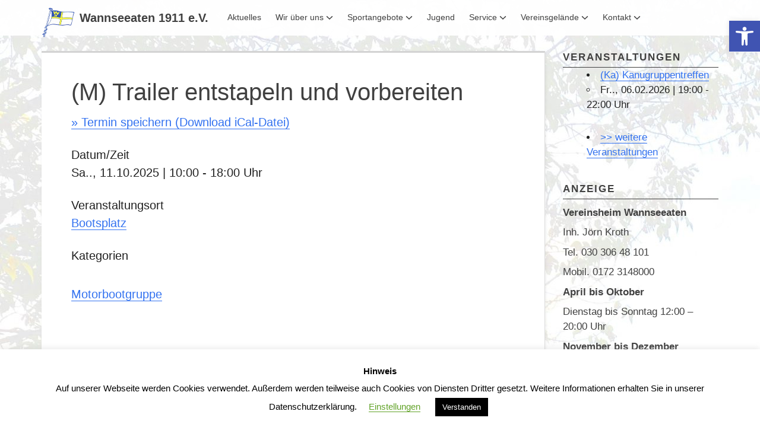

--- FILE ---
content_type: text/css
request_url: https://wannseeaten1911.de/wp-content/themes/penguin/style.css?ver=1.0.0
body_size: 45946
content:
/*!
Theme Name:  Penguin
Theme URI:   https://wpzoo.ch/en/themes/penguin/
Description: Penguin is a clean and modern WordPress theme made by WPZOO. Besides the link color the used colors are monochromatic. The post thumbnail will be used as a big header image on single post pages as well as Pages. These theme characteristics make it possible to use Penguin for bloggin' as well as a magazin theme.
Author:      WPZOO
Author URI:  https://wpzoo.ch/en/
Version:     1.0.0
Tags:        grid-layout, two-columns, three-columns, right-sidebar, custom-menu, custom-logo, editor-style, featured-image-header, featured-images, post-formats, sticky-post, theme-options, threaded-comments, translation-ready, blog, accessibility-ready
Text Domain: penguin
Domain Path: /languages
License:     GPL-2.0+
License URI: http://www.gnu.org/licenses/gpl-2.0.html
*/

/*--------------------------------------------------------------
>>> TABLE OF CONTENTS:
----------------------------------------------------------------
1.0 - Reset
2.0 - Typography
  2.1 - Headings
  2.2 - General
3.0 - Elements
4.0 - Forms
5.0 - Media
  5.1 - Captions
  5.2 - Galleries
6.0 - Navigation
  6.1 - Links
  6.2 - Menus
  6.3 - Post / Page Nav
  6.4 - Back to Top
7.0 - Layout
  7.1 - Posts and pages
  7.2 - Post Formats
  7.3 - Comments
  7.4 - Widgets
8.0 - Helper Classes
  8.1 - Clearings
  8.2 - Alignments
  8.3 - Accessibility
9.0 - Infinite scroll
10.0 - Print
--------------------------------------------------------------*/


/*--------------------------------------------------------------
1.0 - Reset
--------------------------------------------------------------*/

html,
body,
div,
span,
applet,
object,
iframe,
h1,
h2,
h3,
h4,
h5,
h6,
p,
blockquote,
pre,
a,
abbr,
acronym,
address,
big,
cite,
code,
del,
dfn,
em,
font,
ins,
kbd,
q,
s,
samp,
small,
strike,
strong,
sub,
sup,
tt,
var,
dl,
dt,
dd,
ol,
ul,
li,
fieldset,
form,
label,
legend,
table,
caption,
tbody,
tfoot,
thead,
tr,
th,
td {
	border: 0;
	font-family: inherit;
	font-size: 100%;
	font-style: inherit;
	font-weight: inherit;
	margin: 0;
	outline: 0;
	padding: 0;
	vertical-align: baseline;
}

html {
	font-size: 62.5%;
	/* Corrects text resizing oddly in IE6/7 when body font-size is set using em units http://clagnut.com/blog/348/#c790 */
	overflow-y: scroll;
	/* Keeps page centered in all browsers regardless of content height */

	-webkit-text-size-adjust: 100%;
	/* Prevents iOS text size adjust after orientation change, without disabling user zoom */
	-ms-text-size-adjust: 100%;
	/* www.456bereastreet.com/archive/201012/controlling_text_size_in_safari_for_ios_without_disabling_user_zoom/ */
}

*,
*:before,
*:after {
	-moz-box-sizing: border-box;
	/* apply a natural box layout model to all elements; see http://www.paulirish.com/2012/box-sizing-border-box-ftw/ */
	-webkit-box-sizing: border-box;
	box-sizing: border-box;
}

body {
	background: #f1f1f1;
	/* Fallback for when there is no custom background color defined. */
}

article,
aside,
details,
figcaption,
figure,
footer,
header,
main,
nav,
section {
	display: block;
}

ol,
ul {
	list-style: none;
}

table {
	/* tables still need 'cellspacing="0"' in the markup */
	border-collapse: separate;
	border-spacing: 0;
}

caption,
th,
td {
	font-weight: normal;
	text-align: left;
}

blockquote:before,
blockquote:after,
q:before,
q:after {
	content: "";
}

blockquote,
q {
	quotes: "" "";
}

a:focus {
	outline: thin solid;
}

a:hover,
a:active {
	outline: 0;
}

a img {
	border: 0;
}


/*--------------------------------------------------------------
2.0 - Typography
--------------------------------------------------------------*/

body,
button,
input,
select,
textarea {
	color: #404040;
	font-family: Raleway, "Open Sans", sans-serif;
	font-size: 15px;
	font-size: 1.5rem;
	font-weight: 300;
	line-height: 1.5;
	-ms-word-wrap: break-word;
	word-wrap: break-word;
}

@media screen and (min-width: 500px) and (max-width: 699px) {
	body,
	button,
	input,
	select,
	textarea {
		font-size: 16px;
		font-size: 1.6rem;
	}
}

@media screen and (min-width: 700px) and (max-width: 767px) {
	body,
	button,
	input,
	select,
	textarea {
		font-size: 17px;
		font-size: 1.7rem;
	}
}

@media screen and (min-width: 992px) {
	body,
	button,
	input,
	select,
	textarea {
		font-size: 17px;
		font-size: 1.7rem;
	}
}


/*--------------------------------------------------------------
2.1 - Headings
--------------------------------------------------------------*/

h1,
h2,
h3,
h4,
h5,
h6 {
	clear: both;
	font-weight: 600;
	line-height: 1.3;
	margin-bottom: 0.5em;
	margin-top: 1em;
}

h1 {
	font-size: 30px;
	font-size: 3rem;
}

@media screen and (min-width: 500px) and (max-width: 699px) {
	h1 {
		font-size: 35px;
		font-size: 3.5rem;
	}
}

@media screen and (min-width: 700px) and (max-width: 767px) {
	h1 {
		font-size: 38px;
		font-size: 3.8rem;
	}
}

@media screen and (min-width: 992px) {
	h1 {
		font-size: 42px;
		font-size: 4.2rem;
	}
}

@media screen and (min-width: 1200px) {
	h1 {
		font-size: 50px;
		font-size: 5rem;
	}
}

h1.entry-title {
	font-weight: 300;
}

.author h1.page-title {
	margin-bottom: 0;
}

h2 {
	font-size: 26px;
	font-size: 2.6rem;
}

@media screen and (min-width: 500px) and (max-width: 699px) {
	h2 {
		font-size: 30px;
		font-size: 3rem;
	}
}

@media screen and (min-width: 700px) and (max-width: 767px) {
	h2 {
		font-size: 38px;
		font-size: 3.8rem;
	}
}

@media screen and (min-width: 992px) {
	h2 {
		font-size: 34px;
		font-size: 3.4rem;
	}
}

@media screen and (min-width: 1200px) {
	h2 {
		font-size: 40px;
		font-size: 4rem;
	}
}

h2.entry-title {
	font-weight: 600;
}

@media screen and (min-width: 1200px) {
	h2.entry-title {
		font-size: 30px;
		font-size: 3rem;
	}
}

@media screen and (min-width: 1200px) {
	.sticky h2.entry-title,
	.penguin-post:only-of-type h2.entry-title {
		font-size: 50px;
		font-size: 5rem;
	}
}

.entry-title,
.widget-title,
.page-title {
	margin-top: 0;
}

.entry-title {
	margin-bottom: 0;
}

h3 {
	font-size: 20px;
	font-size: 2rem;
}

@media screen and (min-width: 500px) and (max-width: 699px) {
	h3 {
		font-size: 24px;
		font-size: 2.4rem;
	}
}

@media screen and (min-width: 700px) and (max-width: 767px) {
	h3 {
		font-size: 26px;
		font-size: 2.6rem;
	}
}

@media screen and (min-width: 992px) {
	h3 {
		font-size: 26px;
		font-size: 2.6rem;
	}
}

@media screen and (min-width: 1200px) {
	h3 {
		font-size: 30px;
		font-size: 3rem;
	}
}

h4 {
	font-size: 18px;
	font-size: 1.8rem;
}

@media screen and (min-width: 500px) and (max-width: 699px) {
	h4 {
		font-size: 20px;
		font-size: 2rem;
	}
}

@media screen and (min-width: 700px) and (max-width: 767px) {
	h4 {
		font-size: 22px;
		font-size: 2.2rem;
	}
}

@media screen and (min-width: 992px) {
	h4 {
		font-size: 22px;
		font-size: 2.2rem;
	}
}

@media screen and (min-width: 1200px) {
	h4 {
		font-size: 25px;
		font-size: 2.5rem;
	}
}

h6 {
	font-size: 13px;
	font-size: 1.3rem;
}

@media screen and (min-width: 500px) and (max-width: 699px) {
	h6 {
		font-size: 14px;
		font-size: 1.4rem;
	}
}

@media screen and (min-width: 700px) and (max-width: 767px) {
	h6 {
		font-size: 15px;
		font-size: 1.5rem;
	}
}

@media screen and (min-width: 992px) {
	h6 {
		font-size: 15px;
		font-size: 1.5rem;
	}
}

@media screen and (min-width: 1200px) {
	h6 {
		font-size: 18px;
		font-size: 1.8rem;
	}
}


/*--------------------------------------------------------------
2.2 - General
--------------------------------------------------------------*/

@media screen and (min-width: 1200px) {
	.single .entry-content,
	.page .entry-content,
	.sticky .entry-content,
	.sticky .entry-summary,
	.penguin-post:only-of-type .entry-content,
	.penguin-post:only-of-type .entry-summary {
		font-size: 20px;
		font-size: 2rem;
	}
}

p {
	margin-bottom: 0.5em;
}

.entry-content p:nth-last-child(1),
.entry-summary p {
	margin-bottom: 0;
}

b,
strong {
	font-weight: 600;
}

dfn,
cite,
em,
i {
	font-style: italic;
}

blockquote {
	border-left: 2px solid #bcbcbc;
	font-style: italic;
	margin-bottom: 0.5em;
	padding: 0.5em 1em;
}

blockquote cite,
blockquote footer {
	display: block;
	font-size: 0.85em;
	font-style: normal;
	font-weight: 600;
	margin-top: 0.5em;
}

@media screen and (min-width: 992px) {
	blockquote cite,
	blockquote footer {
		font-size: 0.75em;
	}
}

address {
	margin: 0 0 1.5em;
}

pre {
	background: #eee;
	font-family: "Courier 10 Pitch", Courier, monospace;
	font-size: inherit;
	line-height: 1.5;
	margin-bottom: 1.5em;
	max-width: 100%;
	overflow: auto;
	padding: 1.5em;
}

code,
kbd,
tt,
var {
	font-family: Consolas, Monaco, "Andale Mono", "DejaVu Sans Mono", monospace;
	font-size: inherit;
}

abbr,
acronym {
	border-bottom: 1px dotted #666;
	cursor: help;
}

mark,
ins {
	background: #fff9c0;
	text-decoration: none;
}

sup,
sub {
	font-size: 0.75em;
	height: 0;
	line-height: 0;
	position: relative;
	vertical-align: baseline;
}

sup {
	bottom: 1ex;
}

sub {
	top: 0.5ex;
}

small,
.small {
	font-size: 0.85em;
}

@media screen and (min-width: 992px) {
	small,
	.small {
		font-size: 0.75em;
	}
}

big,
.big {
	font-size: 1.2em;
}


/*--------------------------------------------------------------
3.0 - Elements
--------------------------------------------------------------*/

hr {
	background-color: #ccc;
	border: 0;
	height: 1px;
	margin-bottom: 1.5em;
}

ul,
ol {
	margin: 0 0 0.5em 2em;
}

ul {
	list-style: disc;
}

ol {
	list-style: decimal;
}

#primary li {
	margin: 0.5em 0;
}

li > ul,
li > ol {
	margin-bottom: 0;
	margin-left: 1.5em;
}

dt {
	font-weight: bold;
}

dd {
	margin: 0 1.5em 1.5em;
}

img {
	height: auto;
	/* Make sure images are scaled correctly. */
	max-width: 100%;
	/* Adhere to container width. */
}

.author-img img {
	float: left;
	margin: 7px 1em 0 0;
}

figure {
	margin: 0;
}

[class^="penguin-icon-"],
[class*=" penguin-icon-"] {
	display: inline-block;

	fill: currentColor;
}

.penguin-icon-category {
	height: 18px;
	margin-left: -2px;
	vertical-align: text-bottom;
	width: 18px;
}

.penguin-icon-tag {
	height: 16px;
	vertical-align: text-bottom;
	width: 16px;
}

.penguin-icon-menu {
	height: 30px;
	width: 30px;
}

.penguin-icon-search,
.penguin-icon-backtotop {
	height: 60px;
	width: 25px;
}

.penguin-icon-search {
	position: absolute;
}

@media screen and (max-width: 600px) {
	.penguin-icon-search {
		color: #404040;
		height: 45px;
		left: 15px;
	}
}

.penguin-icon-backtotop {
	width: 30px;

	fill: #fff;
}

.bright-navbar .penguin-icon-backtotop {
	fill: #404040;
}

.penguin-icon-dropdown {
	height: 12px;
	margin-left: 4px;
	vertical-align: middle;
	width: 12px;
}

table {
	margin: 0 0 1.5em;
	max-width: 100%;
}

table > thead > tr > th,
table > tbody > tr > th,
table > tfoot > tr > th,
table > thead > tr > td,
table > tbody > tr > td,
table > tfoot > tr > td {
	border-top: 1px solid #ddd;
	line-height: 1.42857143;
	padding: 6px;
	vertical-align: top;
}

table > thead > tr > th {
	border-bottom: 2px solid #ddd;
	vertical-align: bottom;
}

table > caption + thead > tr:first-child > th,
table > colgroup + thead > tr:first-child > th,
table > thead:first-child > tr:first-child > th,
table > caption + thead > tr:first-child > td,
table > colgroup + thead > tr:first-child > td,
table > thead:first-child > tr:first-child > td {
	border-top: 0;
}

table > tbody + tbody {
	border-top: 2px solid #ddd;
}

table > tbody > tr:nth-child(odd) > td,
table > tbody > tr:nth-child(odd) > th {
	background-color: #f9f9f9;
}

th {
	font-weight: bold;
}


/*--------------------------------------------------------------
4.0 - Forms
--------------------------------------------------------------*/

button,
input,
select,
textarea {
	font-size: 100%;
	/* Corrects font size not being inherited in all browsers */
	margin: 0;
	/* Addresses margins set differently in IE6/7, F3/4, S5, Chrome */
	vertical-align: baseline;
	/* Improves appearance and consistency in all browsers */
}

button,
input[type="button"],
input[type="reset"],
input[type="submit"] {
	background: #e6e6e6;
	-webkit-background-clip: padding-box;
	background-clip: padding-box;
	/* Corrects inability to style clickable 'input' types in iOS */
	border: 1px solid;
	border-color: #ccc #ccc #bbb;
	/* stops bg color from leaking outside the border: */
	-webkit-border-radius: 0;
	border-radius: 0;
	-webkit-box-shadow: inset 0 1px 0 rgba(255, 255, 255, 0.5), inset 0 15px 17px rgba(255, 255, 255, 0.5), inset 0 -5px 12px rgba(0, 0, 0, 0.05);
	box-shadow: inset 0 1px 0 rgba(255, 255, 255, 0.5), inset 0 15px 17px rgba(255, 255, 255, 0.5), inset 0 -5px 12px rgba(0, 0, 0, 0.05);
	color: rgba(0, 0, 0, 0.8);
	cursor: pointer;
	/* Improves usability and consistency of cursor style between image-type 'input' and others */
	font-size: 0.85em;
	line-height: 1;
	padding: 16px 25px;
	text-shadow: 0 1px 0 rgba(255, 255, 255, 0.8);
	-webkit-transition: all 0.2s ease-in-out;
	transition: all 0.2s ease-in-out;

	-webkit-appearance: button;
}

@media screen and (min-width: 992px) {
	button,
	input[type="button"],
	input[type="reset"],
	input[type="submit"] {
		font-size: 0.75em;
	}
}

button:hover,
input[type="button"]:hover,
input[type="reset"]:hover,
input[type="submit"]:hover {
	border-color: #06c;
	-webkit-box-shadow: none;
	box-shadow: none;
	color: #06c;
}

button:focus,
input[type="button"]:focus,
input[type="reset"]:focus,
input[type="submit"]:focus {
	border-color: #06c;
	-webkit-box-shadow: 0 0 6px #06c;
	box-shadow: 0 0 6px #06c;
}

input[type="checkbox"],
input[type="radio"] {
	padding: 0;
	/* Addresses excess padding in IE8/9 */
}

input[type="search"] {
	/* Addresses box sizing set to border-box in S5, Chrome (include -moz to future-proof) */
	-moz-box-sizing: content-box;
	/* Addresses appearance set to searchfield in S5, Chrome */
	-webkit-box-sizing: content-box;
	box-sizing: content-box;

	-webkit-appearance: textfield;
}

input[type="search"]::-webkit-search-decoration {
	/* Corrects inner padding displayed oddly in S5, Chrome on OSX */
	-webkit-appearance: none;
}

button::-moz-focus-inner,
input::-moz-focus-inner {
	/* Corrects inner padding and border displayed oddly in FF3/4 www.sitepen.com/blog/2008/05/14/the-devils-in-the-details-fixing-dojos-toolbar-buttons/ */
	border: 0;
	padding: 0;
}

input[type="text"],
input[type="email"],
input[type="url"],
input[type="password"],
input[type="search"],
textarea {
	-webkit-background-clip: padding-box;
	background-clip: padding-box;
	border: 1px solid #ccc;
	/* stops bg color from leaking outside the border: */
	-webkit-border-radius: 0;
	border-radius: 0;
	color: #666;
	padding: 10.5px;
	-webkit-transition: all 0.3s ease-in-out;
	transition: all 0.3s ease-in-out;
}

input[type="text"]:focus,
input[type="email"]:focus,
input[type="url"]:focus,
input[type="password"]:focus,
input[type="search"]:focus,
textarea:focus {
	border-color: #06c;
	-webkit-box-shadow: 0 0 6px #06c;
	box-shadow: 0 0 6px #06c;
	color: #111;
}

textarea {
	overflow: auto;
	/* Removes default vertical scrollbar in IE6/7/8/9 */
	vertical-align: top;
	/* Improves readability and alignment in all browsers */
	width: 100%;
}

textarea:focus,
input:focus {
	outline: 0;
}


/*--------------------------------------------------------------
5.0 - Media
--------------------------------------------------------------*/

.page-content img.wp-smiley,
.entry-content img.wp-smiley,
.comment-content img.wp-smiley {
	border: none;
	margin-bottom: 0;
	margin-top: 0;
	padding: 0;
}

.headerimg {
	height: 150px;
	overflow: hidden;
	position: relative;
	width: 100%;
	z-index: 1;
}

@media screen and (min-width: 400px) {
	.headerimg {
		height: 200px;
	}
}

@media screen and (min-width: 500px) {
	.headerimg {
		height: 250px;
	}
}

@media screen and (min-width: 601px) {
	.headerimg {
		margin-top: -60px;
	}
}

@media screen and (min-width: 600px) {
	.headerimg {
		height: 300px;
	}
}

@media screen and (min-width: 700px) {
	.headerimg {
		height: 350px;
	}
}

@media screen and (min-width: 800px) {
	.headerimg {
		height: 400px;
	}
}

@media screen and (min-width: 900px) {
	.headerimg {
		height: 450px;
	}
}

@media screen and (min-width: 1000px) {
	.headerimg {
		height: 500px;
	}
}

.headerimg img {
	height: auto;
	margin: auto;
	position: absolute;
	top: 50%;
	left: 50%;
	-ms-transform: translate(-50%, -50%);
	-webkit-transform: translate(-50%, -50%);
	transform: translate(-50%, -50%);
	width: 100%;
}

.post-thumbnail {
	margin-bottom: 5px;
}

.post-thumbnail img {
	width: 100%;
}

.fullwidth-container {
	position: relative;
	left: -10px;
	width: -webkit-calc(100% + 20px);
	width: calc(100% + 20px);
}

.fullwidth-container img {
	width: 100%;
}

@media screen and (min-width: 600px) and (max-width: 991px) {
	.post-thumbnail {
		margin-bottom: 15px;
	}

	.fullwidth-container {
		left: -20px;
		width: -webkit-calc(100% + 40px);
		width: calc(100% + 40px);
	}
}

@media screen and (min-width: 992px) {
	.post-thumbnail {
		margin-bottom: 20px;
	}

	.page .fullwidth-container,
	.single .fullwidth-container {
		left: -50px;
		width: -webkit-calc(100% + 100px);
		width: calc(100% + 100px);
	}

	.fullwidth-container,
	.search .page .fullwidth-container {
		left: -30px;
		width: -webkit-calc(100% + 60px);
		width: calc(100% + 60px);
	}
}

@media screen and (min-width: 1200px) {
	.sticky .post-thumbnail,
	.penguin-post:only-of-type .post-thumbnail {
		margin-bottom: 40px;
	}
}

/* Image shapes */
.img-rounded {
	-webkit-background-clip: padding-box;
	background-clip: padding-box;
	/* stops bg color from leaking outside the border: */
	-webkit-border-radius: 6px;
	border-radius: 6px;
}

.img-circle {
	-webkit-background-clip: padding-box;
	background-clip: padding-box;
	/* stops bg color from leaking outside the border: */
	-webkit-border-radius: 50%;
	border-radius: 50%;
}

.img-thumbnail {
	border: 3px solid #fff;
	-webkit-box-shadow: 0 1px 3px #ccc;
	box-shadow: 0 1px 3px #ccc;
	-webkit-transition: all 0.3s ease-in-out;
	transition: all 0.3s ease-in-out;
}

.img-thumbnail:hover {
	-webkit-box-shadow: 0 1px 3px #404040;
	box-shadow: 0 1px 3px #404040;
}

/* Make sure embeds and iframes fit their containers */
embed,
iframe,
object {
	max-width: 100%;
}


/*--------------------------------------------------------------
5.1 Captions
--------------------------------------------------------------*/

.wp-caption {
	margin-bottom: 1em;
	max-width: 100%;
}

.wp-caption img[class*="wp-image-"] {
	display: block;
	margin: 0 auto;
}

.wp-caption .wp-caption-text {
	margin: 0.5em 0 1em;
}

.wp-caption-text {
	font-size: 0.85em;
	text-align: center;
}

@media screen and (min-width: 992px) {
	.wp-caption-text {
		font-size: 0.75em;
	}
}


/*--------------------------------------------------------------
5.2 Galleries
--------------------------------------------------------------*/

.gallery {
	margin-bottom: 1.5em;
}

.gallery-item {
	display: inline-block;
	margin: 1%;
	text-align: center;
	vertical-align: top;
	width: 100%;
}

.gallery-item a img {
	border: 3px solid #fff;
	-webkit-box-shadow: 0 1px 3px #ccc;
	box-shadow: 0 1px 3px #ccc;
	-webkit-transition: all 0.3s ease-in-out;
	transition: all 0.3s ease-in-out;
}

.gallery-item a:hover img,
.gallery-item a:active img,
.gallery-item a:focus img {
	-webkit-box-shadow: 0 1px 3px #404040;
	box-shadow: 0 1px 3px #404040;
}

.gallery-columns-2 .gallery-item {
	max-width: 48%;
}

.gallery-columns-3 .gallery-item {
	max-width: 31.33%;
}

.gallery-columns-4 .gallery-item {
	max-width: 23%;
}

.gallery-columns-5 .gallery-item {
	max-width: 18%;
}

.gallery-columns-6 .gallery-item {
	max-width: 14.66%;
}

.gallery-columns-7 .gallery-item {
	max-width: 12.28%;
}

.gallery-columns-8 .gallery-item {
	max-width: 10.5%;
}

.gallery-columns-9 .gallery-item {
	max-width: 9.11%;
}

.gallery-columns-10 .gallery-item {
	max-width: 8%;
}

.gallery-caption {
	display: block;
}


/*--------------------------------------------------------------
6.0 - Navigation
--------------------------------------------------------------*/


/*--------------------------------------------------------------
6.1 Links
--------------------------------------------------------------*/

a {
	border-bottom: 1px solid;
	color: #06c;
	text-decoration: none;
	-webkit-transition: all 0.2s ease-in-out;
	transition: all 0.2s ease-in-out;
}

a:hover,
a:active {
	border-bottom: none;
	color: #404040;
	outline: 0;
}

a:focus {
	background: #f1f1f1;
	border-bottom: none;
	outline: thin solid #06c;
}

.site-title a,
.entry-title a,
.format-link a,
.nav-menu a,
.nav-links a,
.post-thumbnail a {
	border-bottom: none;
}

a img {
	vertical-align: bottom;
}

.btn a,
.footer-menu a {
	background-color: #ddd;
	border-bottom: none;
	color: #404040;
	display: inline-block;
}

.btn-sm a,
.footer-menu a {
	padding: 2px 8px;
}

.btn-lg a {
	padding: 12px 16px;
}

.btn-outline a {
	background-color: transparent;
	border: 1px solid #06c;
	color: #06c;
}

.btn a:hover,
.btn a:focus,
.btn a:active,
.footer-menu a:hover,
.footer-menu a:focus,
.footer-menu a:active {
	background-color: #06c;
	color: #fff;
}

.btn-colored a {
	background-color: #06c;
	color: #fff;
}

#page .btn-colored a:hover,
#page .btn-colored a:focus,
#page .btn-colored a:active {
	background-color: #404040;
}

.page-links {
	border-top: 1px solid #cdcdcd;
	clear: both;
	margin: 1.5em 0 0.5em;
	padding-top: 5px;
}


/*--------------------------------------------------------------
6.2 Menus
--------------------------------------------------------------*/

#navbar {
	background: rgba(0, 0, 0, 0.85);
	-moz-box-sizing: border-box;
	-webkit-box-sizing: border-box;
	box-sizing: border-box;
	color: #fff;
	position: relative;
	z-index: 20;
}

.bright-navbar #navbar {
	background: rgba(255, 255, 255, 0.95);
	color: #404040;
}

#site-navigation {
	clear: both;
	display: block;
	height: auto;
	width: 100%;
}

#site-navigation .nav-menu,
#site-navigation .sub-menu {
	list-style-type: none;
	margin: 0;
}

#site-navigation li {
	float: left;
	position: relative;
}

#site-navigation li:hover > a,
#site-navigation li.focus > a {
	background-color: #fff;
	color: #06c;
}

.bright-navbar #site-navigation li:hover > a,
.bright-navbar #site-navigation li.focus > a {
	background-color: rgba(0, 0, 0, 0.03);
	color: #06c;
}

#site-navigation a {
	color: #fff;
	display: block;
	font-size: 0.8em;
	height: 60px;
	line-height: 60px;
	outline-offset: -1px;
	text-decoration: none;
	-webkit-transition: none;
	transition: none;
}

.bright-navbar #site-navigation a {
	color: #404040;
}

#site-navigation .site-title {
	clear: none;
	float: left;
	margin: 0;
}

#site-navigation .site-title a {
	color: #fff;
	font-size: 20px;
	font-weight: 600;
	letter-spacing: 1px;
	margin-right: 20px;
	padding-left: 0;
	text-transform: uppercase;
}

#site-navigation .site-title a:hover,
#site-navigation .site-title a:focus {
	color: #06c;
}

.bright-navbar #site-navigation .site-title a {
	color: #404040;
}

.bright-navbar #site-navigation .site-title a:hover,
.bright-navbar #site-navigation .site-title a.focus {
	background-color: transparent;
	color: #06c;
}

#site-navigation .custom-logo-link,
#site-navigation .site-logo {
	border-bottom: 0;
	float: left;
	margin-right: 20px;
	padding: 5px 0;
}

#site-navigation .custom-logo-link:hover,
#site-navigation .custom-logo-link.focus,
.bright-navbar #site-navigation .custom-logo-link:hover,
.bright-navbar #site-navigation .custom-logo-link.focus,
#site-navigation .site-logo:hover,
#site-navigation .site-logo.focus,
.bright-navbar #site-navigation .site-logo:hover,
.bright-navbar #site-navigation .site-logo.focus {
	background-color: transparent;
}

#site-navigation .custom-logo-link img,
#site-navigation .site-logo img {
	max-height: 50px;
	vertical-align: baseline;
	width: auto;
}

#site-navigation .current_page_item > a,
#site-navigation .current-menu-item > a {
	background-color: #06c;
	color: #fff;
	font-weight: bold;
}

#site-navigation .current_page_ancestor > a,
#site-navigation .current-menu-ancestor > a {
	font-weight: bold;
}

.menu-toggle {
	cursor: pointer;
	display: none;
}

.footer-menu {
	list-style: none;
	margin: 0.5em 0;
}

.footer-menu li {
	float: left;
	font-size: 0.85em;
	line-height: 2;
	margin: 0 5px 5px 0;
}

@media screen and (min-width: 992px) {
	.footer-menu li {
		font-size: 0.75em;
	}
}

@media screen and (max-width: 600px) {
	#site-navigation .nav-menu {
		display: none;
		margin-top: 0.5em;
		max-height: 100%;
		overflow-y: scroll;
		text-indent: 0.5em;
	}

	#site-navigation .nav-menu ul {
		display: block;
		text-indent: 1.5em;
	}

	#site-navigation li {
		border-top: 1px solid #fff;
		display: block;
		width: 100%;
	}

	#site-navigation li:last-of-type {
		border-bottom: none;
	}

	.bright-navbar #site-navigation li {
		border-top: 1px solid #404040;
	}

	#site-navigation .menu-search {
		border-color: #fff;
		padding: 16px 16px 16px 0;
	}

	#site-navigation .search-field {
		border-color: transparent;
		-moz-box-sizing: border-box;
		-webkit-box-sizing: border-box;
		box-sizing: border-box;
		text-indent: 25px;
		width: 100%;
	}

	.bright-navbar #site-navigation .search-field {
		border-color: #404040;
	}

	.menu-toggle {
		background: transparent;
		border-color: #fff;
		-webkit-box-shadow: none;
		box-shadow: none;
		color: #fff;
		height: 50px;
		margin: 5px 0;
		padding: 0;
		width: 50px;
	}

	.bright-navbar .menu-toggle {
		border-color: #404040;
		color: #404040;
	}

	.menu-toggle,
	#site-navigation.toggled .nav-menu {
		display: block;
		float: right;
	}
}

@media screen and (min-width: 601px) {
	#site-navigation .nav-menu a {
		padding-left: 12px;
		padding-right: 12px;
	}

	#site-navigation .nav-menu ul {
		-webkit-box-shadow: 0 3px 3px rgba(0, 0, 0, 0.2);
		box-shadow: 0 3px 3px rgba(0, 0, 0, 0.2);
		float: left;
		position: absolute;
		top: 60px;
		left: -999em;
		z-index: 9999;
	}

	#site-navigation .nav-menu ul li {
		background-color: rgba(0, 0, 0, 0.85);
	}

	.bright-navbar #site-navigation .nav-menu ul li {
		background-color: rgba(255, 255, 255, 0.95);
	}

	#site-navigation .nav-menu ul a {
		overflow: hidden;
		width: 250px;
	}

	#site-navigation .nav-menu li:hover > ul,
	#site-navigation .nav-menu li.focus > ul {
		margin-left: 0;
		left: 0;
	}

	#site-navigation .nav-menu .menu-search {
		display: block;
		float: right;
		height: 50px;
		min-width: 25px;
		position: relative;
		z-index: 2000;
	}

	#site-navigation .nav-menu .menu-search .search-field {
		background-color: transparent;
		border-width: 0;
		-moz-box-sizing: border-box;
		-webkit-box-sizing: border-box;
		box-sizing: border-box;
		cursor: pointer;
		height: 50px;
		margin-top: 5px;
		position: absolute;
		right: 0;
		text-indent: 25px;
		-webkit-transition: all 0.2s ease-in-out;
		transition: all 0.2s ease-in-out;
		width: 0;
	}

	#site-navigation .nav-menu .menu-search .search-field:focus {
		background-color: #fff;
		border-width: 1px;
		text-indent: 0;
		width: 220px;
	}
}


/*--------------------------------------------------------------
6.3 Post / Page Nav
--------------------------------------------------------------*/

.navigation {
	margin: 1.5em 0;
	overflow: hidden;
}

.navigation .nav-previous,
.navigation .nav-next {
	margin-bottom: 3px;
	width: 100%;
}

.navigation .nav-previous a,
.navigation .nav-next a {
	background-color: #ddd;
	color: #404040;
	display: block;
	padding: 12px 16px;
}

.navigation .nav-previous a:hover,
.navigation .nav-previous a:focus,
.navigation .nav-previous a:active,
.navigation .nav-next a:hover,
.navigation .nav-next a:focus,
.navigation .nav-next a:active {
	background-color: #06c;
	color: #fff;
}

@media screen and (min-width: 400px) {
	.navigation .nav-previous {
		float: left;
		max-width: 49.5%;
	}

	.navigation .nav-next {
		float: right;
		max-width: 49.5%;
		text-align: right;
	}
}

@media screen and (min-width: 400px) {
	.navigation.comment-navigation a,
	.navigation.posts-navigation a {
		display: inline-block;
	}
}

.meta-nav {
	font-family: sans-serif;
}


/*--------------------------------------------------------------
6.4 Back to Top
--------------------------------------------------------------*/

#scroll-to-top {
	background: rgba(0, 0, 0, 0.85);
	border-bottom: none;
	display: none;
	height: 60px;
	position: fixed;
	top: 0;
	right: 0;
	text-align: center;
	text-decoration: none;
	width: 60px;
	z-index: 2000;
}

@media screen and (min-width: 783px) {
	.admin-bar #scroll-to-top {
		top: 32px;
	}
}

.no-js #scroll-to-top {
	display: none;
}

.bright-navbar #scroll-to-top {
	background: rgba(255, 255, 255, 0.95);
}

#scroll-to-top:focus {
	border: 1px solid #06c;
	outline: 0;
}

#scroll-to-top:focus svg {
	fill: #06c;
}


/*--------------------------------------------------------------
7.0 - Layout
--------------------------------------------------------------*/

.container {
	margin-left: auto;
	margin-right: auto;
	padding-left: 15px;
	padding-right: 15px;
}

@media screen and (min-width: 768px) {
	.container {
		width: 750px;
	}
}

@media screen and (min-width: 992px) {
	.container {
		width: 970px;
	}
}

@media screen and (min-width: 1200px) {
	.container {
		width: 1170px;
	}
}

#content-area {
	margin-left: -15px;
	margin-right: -15px;
}

#primary,
#secondary {
	margin-bottom: 1.5em;
	margin-top: 1em;
	padding-left: 15px;
	padding-right: 15px;
	position: relative;
	z-index: 10;
}

@media screen and (min-width: 768px) {
	#primary,
	#secondary {
		margin-top: 1.5em;
	}
}

@media screen and (min-width: 768px) {
	#primary {
		float: left;
		width: 66.66666667%;
	}
}

@media screen and (min-width: 992px) {
	#primary {
		float: left;
		width: 75%;
	}
}

#primary.page-transparent-fullwidth,
#primary.page-fullwidth {
	float: none;
	width: 100%;
}

@media screen and (min-width: 400px) and (max-width: 767px) {
	#secondary {
		margin-left: auto;
		margin-right: auto;
		width: 75%;
	}
}

@media screen and (max-width: 767px) {
	#secondary {
		margin-top: 3em;
	}
}

@media screen and (min-width: 768px) {
	#secondary {
		float: left;
		width: 33.33333333%;
	}
}

@media screen and (min-width: 992px) {
	#secondary {
		float: left;
		width: 25%;
	}
}

@media screen and (min-width: 768px) {
	.sidebar-left #primary {
		float: right;
	}

	.sidebar-left #secondary {
		float: left;
	}
}

.page-header {
	margin-bottom: 1em;
}

#colophon {
	margin-bottom: 10px;
}

#poweredby {
	color: #404040;
	font-size: 0.85em;
}

@media screen and (min-width: 992px) {
	#poweredby {
		font-size: 0.75em;
	}
}

#poweredby a {
	border-bottom: none;
	color: #404040;
	font-weight: 600;
}


/*--------------------------------------------------------------
7.1 Posts and pages
--------------------------------------------------------------*/

.penguin-post {
	background-color: #fff;
	border-bottom: 1px solid #ccc;
	border-right: 1px solid #ddd;
	border-top: 3px solid rgba(145, 145, 145, 0.4);
	-webkit-box-shadow: 1px 2px 4px rgba(160, 160, 160, 0.2);
	box-shadow: 1px 2px 4px rgba(160, 160, 160, 0.2);
	margin-bottom: 1em;
	padding: 5px 0;
	position: relative;
	width: 100%;
}

@media screen and (min-width: 600px) and (max-width: 991px) {
	.penguin-post {
		padding: 15px 0;
	}
}

@media screen and (min-width: 992px) {
	.penguin-post {
		padding: 25px 0;
	}
}

@media screen and (min-width: 1200px) {
	.penguin-post {
		width: 49%;
	}
}

.penguin-post.sticky,
.single .penguin-post,
.page .penguin-post,
.penguin-post:only-of-type {
	width: 100%;
}

.page-transparent-fullwidth .penguin-post {
	background: transparent;
	border: 0;
	-webkit-box-shadow: none;
	box-shadow: none;
	padding: 0;
}

.has-headerimg .has-post-thumbnail {
	border-top: none;
	margin-top: -40px;
}

@media screen and (min-width: 600px) and (max-width: 991px) {
	.has-headerimg .has-post-thumbnail {
		margin-top: -50px;
	}
}

@media screen and (min-width: 992px) {
	.has-headerimg .has-post-thumbnail {
		margin-top: -80px;
	}
}

.has-headerimg .page-transparent-fullwidth .has-post-thumbnail {
	margin-top: 0;
}

@media screen and (min-width: 992px) {
	.has-headerimg .page-transparent-fullwidth .has-post-thumbnail {
		margin-top: 2.5em;
	}
}

.single .penguin-post {
	margin-bottom: 0;
}

.byline,
.updated:not(.published) {
	display: none;
}

.single .byline,
.group-blog .byline {
	display: inline;
}

.page-content,
.entry-content,
.entry-summary {
	margin: 1.5em 0 0;
}

.entry-title,
.entry-summary,
.entry-content,
.entry-meta-top,
.entry-meta-bottom {
	margin-left: 10px;
	margin-right: 10px;
}

@media screen and (min-width: 600px) and (max-width: 991px) {
	.entry-title,
	.entry-summary,
	.entry-content,
	.entry-meta-top,
	.entry-meta-bottom {
		margin-left: 20px;
		margin-right: 20px;
	}
}

.page-transparent-fullwidth .entry-title,
.page-transparent-fullwidth .entry-summary,
.page-transparent-fullwidth .entry-content,
.page-transparent-fullwidth .entry-meta-top,
.page-transparent-fullwidth .entry-meta-bottom {
	margin-left: 0;
	margin-right: 0;
}

.entry-summary,
.entry-content {
	margin-bottom: 0.5em;
	margin-top: 0.5em;
}

.entry-meta-top div {
	margin: 2px 0;
}

.entry-meta-top div {
	display: inline-block;
}

.author_info_box {
	margin-top: 2em;
}

.author_info_box h2.author_name,
.author_info_box .author_details {
	clear: none;
	font-size: 0.85em;
	margin-top: 0;
}

@media screen and (min-width: 992px) {
	.author_info_box h2.author_name,
	.author_info_box .author_details {
		font-size: 0.75em;
	}
}

.author_info_box img {
	float: left;
	margin: 0 15px 3px 0;
}

@media screen and (max-width: 991px) {
	.author_info_box img {
		margin-right: 10px;
		width: 90px;
	}
}

@media screen and (min-width: 992px) {
	.entry-title,
	.entry-summary,
	.entry-content,
	.entry-meta-top,
	.entry-meta-bottom,
	.search .page .entry-title,
	.search .page .entry-summary,
	.search .page .entry-content,
	.search .page .entry-meta-top,
	.search .page .entry-meta-bottom {
		margin-left: 30px;
		margin-right: 30px;
	}

	.page-transparent-fullwidth .entry-title,
	.page-transparent-fullwidth .entry-summary,
	.page-transparent-fullwidth .entry-content,
	.page-transparent-fullwidth .entry-meta-top,
	.page-transparent-fullwidth .entry-meta-bottom,
	.page-transparent-fullwidth .search .page .entry-title,
	.page-transparent-fullwidth .search .page .entry-summary,
	.page-transparent-fullwidth .search .page .entry-content,
	.page-transparent-fullwidth .search .page .entry-meta-top,
	.page-transparent-fullwidth .search .page .entry-meta-bottom {
		margin-left: 0;
		margin-right: 0;
	}
}

@media screen and (min-width: 1200px) {
	.single .penguin-post,
	.page .penguin-post,
	.sticky.penguin-post,
	.penguin-post:only-of-type {
		padding: 40px 0;
	}

	.page-transparent-fullwidth .single .penguin-post,
	.page-transparent-fullwidth .page .penguin-post,
	.page-transparent-fullwidth .sticky.penguin-post,
	.page-transparent-fullwidth .penguin-post:only-of-type {
		padding: 0;
	}

	.single .entry-title,
	.single .entry-summary,
	.single .entry-content,
	.single .entry-meta-top,
	.single .entry-meta-bottom,
	.page .entry-title,
	.page .entry-summary,
	.page .entry-content,
	.page .entry-meta-top,
	.page .entry-meta-bottom,
	.sticky .entry-title,
	.sticky .entry-summary,
	.sticky .entry-content,
	.sticky .entry-meta-top,
	.sticky .entry-meta-bottom,
	.penguin-post:only-of-type .entry-title,
	.penguin-post:only-of-type .entry-summary,
	.penguin-post:only-of-type .entry-content,
	.penguin-post:only-of-type .entry-meta-top,
	.penguin-post:only-of-type .entry-meta-bottom {
		margin-left: 50px;
		margin-right: 50px;
	}

	.page-transparent-fullwidth .single .entry-title,
	.page-transparent-fullwidth .single .entry-summary,
	.page-transparent-fullwidth .single .entry-content,
	.page-transparent-fullwidth .single .entry-meta-top,
	.page-transparent-fullwidth .single .entry-meta-bottom,
	.page-transparent-fullwidth .page .entry-title,
	.page-transparent-fullwidth .page .entry-summary,
	.page-transparent-fullwidth .page .entry-content,
	.page-transparent-fullwidth .page .entry-meta-top,
	.page-transparent-fullwidth .page .entry-meta-bottom,
	.page-transparent-fullwidth .sticky .entry-title,
	.page-transparent-fullwidth .sticky .entry-summary,
	.page-transparent-fullwidth .sticky .entry-content,
	.page-transparent-fullwidth .sticky .entry-meta-top,
	.page-transparent-fullwidth .sticky .entry-meta-bottom,
	.page-transparent-fullwidth .penguin-post:only-of-type .entry-title,
	.page-transparent-fullwidth .penguin-post:only-of-type .entry-summary,
	.page-transparent-fullwidth .penguin-post:only-of-type .entry-content,
	.page-transparent-fullwidth .penguin-post:only-of-type .entry-meta-top,
	.page-transparent-fullwidth .penguin-post:only-of-type .entry-meta-bottom {
		margin-left: 0;
		margin-right: 0;
	}
}

.blog .has-post-thumbnail,
.search .has-post-thumbnail,
.archive .has-post-thumbnail {
	border-top: none;
	padding-top: 0;
}


/*--------------------------------------------------------------
7.2 Post Formats
--------------------------------------------------------------*/

.format-aside .entry-title,
.format-quote .entry-title,
.format-quote .entry-meta-bottom,
.format-link .entry-title,
.format-link .entry-meta-bottom {
	display: none;
}

.single .format-aside .entry-title,
.single .format-quote .entry-title,
.single .format-quote .entry-meta-bottom,
.single .format-link .entry-title,
.single .format-link .entry-meta-bottom {
	display: block;
}

/* Post Format Aside */
.blog .format-aside,
.archive .format-aside,
.search .format-aside {
	background-color: transparent;
	border: none;
	-webkit-box-shadow: none;
	box-shadow: none;
}

/* Post Format Quote */
article.format-quote {
	border-top: none;
}

/* Post Format Link */
article.format-link {
	background-color: #06c;
	border: none;
	color: white;
}

article.format-link .entry-meta-top a {
	background-color: #fff;
}

article.format-link .entry-content a {
	background-color: #fff;
	font-size: 1.5em;
	line-height: 1.2;
}

article.format-link .entry-meta-top a:hover,
article.format-link .entry-meta-top a:focus,
article.format-link .entry-meta-top a:active,
article.format-link .entry-content a:hover,
article.format-link .entry-content a:focus,
article.format-link .entry-content a:active {
	background-color: #06c;
	color: white;
}

article.format-link .entry-meta-bottom a {
	color: white;
	text-decoration: underline;
}

article.format-link .entry-meta-bottom a:hover,
article.format-link .entry-meta-bottom a:focus,
article.format-link .entry-meta-bottom a:active {
	text-decoration: none;
}


/*--------------------------------------------------------------
7.3 Comments
--------------------------------------------------------------*/

@media only screen and (min-width: 768px) {
	#comments {
		margin-left: 20px;
		margin-top: 1em;
	}
}

@media only screen and (min-width: 992px) {
	#comments {
		margin-left: 50px;
		margin-right: 50px;
		margin-top: 2em;
	}
}

span.required {
	color: red;
}

.comment-notes {
	font-size: 0.85em;
}

@media screen and (min-width: 992px) {
	.comment-notes {
		font-size: 0.75em;
	}
}

.comment-form-comment,
.comment-form-author,
.comment-form-email,
.comment-form-url {
	display: -webkit-box;
	display: -webkit-flex;
	display: -moz-box;
	display: -ms-flexbox;
	display: flex;

	-webkit-flex-flow: row wrap;
	-ms-flex-flow: row wrap;
	flex-flow: row wrap;
}

@media only screen and (max-width: 991px) {
	.comment-form-comment,
	.comment-form-author,
	.comment-form-email,
	.comment-form-url {
		-webkit-flex-flow: column wrap;
		-ms-flex-flow: column wrap;
		flex-flow: column wrap;
	}
}

.comment-form .form-submit {
	display: -webkit-box;
	display: -webkit-flex;
	display: -moz-box;
	display: -ms-flexbox;
	display: flex;

	-webkit-box-pack: end;
	-moz-box-pack: end;
	-webkit-flex-flow: row wrap;
	-ms-flex-flow: row wrap;
	flex-flow: row wrap;
	-ms-flex-pack: end;
	-webkit-justify-content: flex-end;
	justify-content: flex-end;
}

@media only screen and (min-width: 992px) {
	.comment-form-comment {
		padding-top: 5px;
	}

	.comment-form-author,
	.comment-form-email,
	.comment-form-url {
		-webkit-align-items: center;
		align-items: center;
		-webkit-box-align: center;
		-moz-box-align: center;
		-ms-flex-align: center;
		-ms-grid-row-align: center;
	}

	.comment-form label {
		width: 25%;
	}

	.comment-form input:not([type="submit"]),
	.comment-form textarea {
		width: 75%;
	}
}

/* Comments */
.comment article,
.pingback {
	margin-bottom: 1em;
}

.comment-list,
.comment-list .children {
	list-style: none;
	margin-left: 0;
}

.comment-list article {
	background-color: #fff;
	margin-left: 0;
	padding: 5px 10px;
	position: relative;
	width: auto;
}

.comment-list article:after {
	border-color: transparent #fff;
	border-style: solid;
	border-width: 10px 10px 10px 0;
	content: "";
	display: block;
	position: absolute;
	top: 25px;
	left: -10px;
	width: 0;
	z-index: 1;
}

@media only screen and (min-width: 480px) {
	.comment-list article {
		margin-left: 80px;
	}
}

@media only screen and (min-width: 800px) {
	.comment-list .children {
		margin-left: 40px;
	}
}

.form-allowed-tags,
.comment-meta,
.comment-reply-link {
	font-size: 0.85em;
}

@media screen and (min-width: 992px) {
	.form-allowed-tags,
	.comment-meta,
	.comment-reply-link {
		font-size: 0.75em;
	}
}

.comment-meta img {
	display: none;
}

@media only screen and (min-width: 480px) {
	.comment-meta img {
		-webkit-border-radius: 50%;
		border-radius: 50%;
		display: block;
		float: left;
		margin-left: -90px;
	}
}

.bypostauthor > article {
	background-color: #e2e2e2;
}

.bypostauthor > article:after {
	border-color: transparent #e2e2e2;
}


/*--------------------------------------------------------------
7.4 Widgets
--------------------------------------------------------------*/

#secondary .widget {
	margin: 0 0 2em;
}

.widget ul {
	list-style-type: none;
	margin-left: 0;
}

.widget li {
	margin-bottom: 0.5em;
}

.widget .children,
.widget .sub-menu {
	margin-left: 2em;
}

.widget .children li,
.widget .sub-menu li {
	margin-bottom: 0.2em;
}

.widget select,
.widget input[type="search"] {
	-moz-box-sizing: border-box;
	-webkit-box-sizing: border-box;
	box-sizing: border-box;
	max-width: 100%;
	width: 100%;
}

.widget-title {
	border-bottom: 1px solid #404040;
	font-size: 1em;
	letter-spacing: 2px;
	margin-bottom: 10px;
	padding-bottom: 5px;
	text-transform: uppercase;
}

/* Calendar widget */
#calendar_wrap table {
	margin-bottom: 0;
	margin-left: auto;
	margin-right: auto;
	max-width: 300px;
	width: 100%;
}

#calendar_wrap table th,
#calendar_wrap table td {
	text-align: center;
}

#calendar_wrap table #prev {
	text-align: left;
}

#calendar_wrap table #next {
	text-align: right;
}


/*--------------------------------------------------------------
8.0 - Helper CLasses
--------------------------------------------------------------*/


/*--------------------------------------------------------------
8.1 - Clearings
--------------------------------------------------------------*/

.clear:before,
.clear:after,
.entry-content:before,
.entry-content:after,
.comment-content:before,
.comment-content:after,
.site-header:before,
.site-header:after,
.site-content:before,
.site-content:after,
.site-footer:before,
.site-footer:after,
article:before,
article:after,
.navigation:before,
.navigation:after {
	content: "";
	display: table;
}

.clear:after,
.entry-content:after,
.comment-content:after,
.site-header:after,
.site-content:after,
.site-footer:after,
article:after,
.navigation:after {
	clear: both;
}


/*--------------------------------------------------------------
8.2 - Alignments
--------------------------------------------------------------*/

.aligncenter,
.alignleft,
.alignright {
	clear: both;
	display: block;
	margin: 0 auto;
}

@media screen and (min-width: 600px) {
	.alignleft {
		clear: none;
		display: inline;
		float: left;
		margin-right: 1.5em;
	}

	.alignright {
		clear: none;
		display: inline;
		float: right;
		margin-left: 1.5em;
	}
}


/*--------------------------------------------------------------
8.3 - Accessibility
--------------------------------------------------------------*/

/* Text meant only for screen readers */
.screen-reader-text {
	clip: rect(1px, 1px, 1px, 1px);
	height: 1px;
	overflow: hidden;
	position: absolute !important;
	width: 1px;
	word-wrap: normal !important;
	/* Many screen reader and browser combinations announce broken words as they would appear visually. */
}

.screen-reader-text:hover,
.screen-reader-text:active,
.screen-reader-text:focus {
	-webkit-background-clip: padding-box;
	background-clip: padding-box;
	background-color: #f1f1f1;
	/* stops bg color from leaking outside the border: */
	-webkit-border-radius: 3px;
	border-radius: 3px;
	-webkit-box-shadow: 0 0 2px 2px rgba(0, 0, 0, 0.6);
	box-shadow: 0 0 2px 2px rgba(0, 0, 0, 0.6);
	clip: auto !important;
	color: #06c;
	display: block;
	font-size: 14px;
	font-size: 1.4rem;
	font-weight: bold;
	height: auto;
	line-height: normal;
	padding: 15px 23px 14px;
	top: 5px;
	left: 5px;
	text-decoration: none;
	width: auto;
	z-index: 100000;
	/* Above WP toolbar */
}

#page .skip-link {
	font-size: 1em;
	-webkit-transition: none;
	transition: none;
}


/*--------------------------------------------------------------
9.0 - Infinite scroll
--------------------------------------------------------------*/

/* Globally hidden elements when Infinite Scroll is supported and in use. */
.infinite-scroll .posts-navigation,
.infinite-scroll.neverending .site-footer {
	/* Theme Footer (when set to scrolling) */
	display: none;
}

/* When Infinite Scroll has reached its end we need to re-display elements that were hidden (via .neverending) before */
.infinity-end.neverending .site-footer {
	display: block;
}


/*--------------------------------------------------------------
10.0 - Print
--------------------------------------------------------------*/

@media print {
	body {
		background-color: white;
		color: black;
		font-size: 11pt;
	}

	#masthead,
	#secondary,
	#colophon,
	.nav-links,
	.comment-respond {
		display: none;
	}

	#primary {
		background: #fff;
	}

	article.post,
	article.page,
	article.attachment {
		border: 0;
		-webkit-box-shadow: 0;
		box-shadow: 0;
	}

	.single .has-post-thumbnail {
		margin-top: 0;
	}
}
